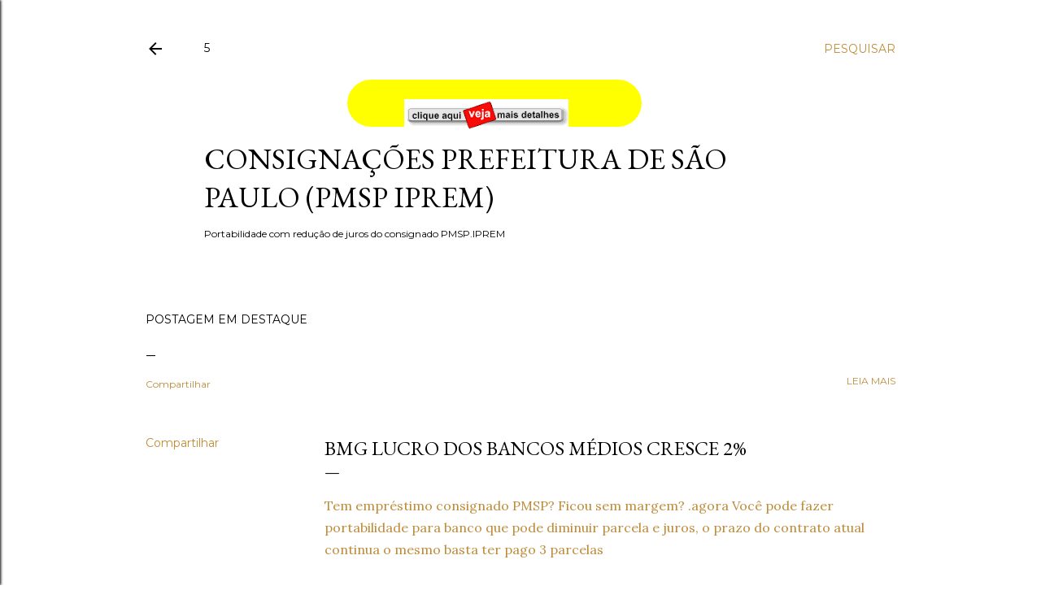

--- FILE ---
content_type: text/html; charset=utf-8
request_url: https://www.google.com/recaptcha/api2/aframe
body_size: 266
content:
<!DOCTYPE HTML><html><head><meta http-equiv="content-type" content="text/html; charset=UTF-8"></head><body><script nonce="zuEdCkUqzO7n9SLsACcn9g">/** Anti-fraud and anti-abuse applications only. See google.com/recaptcha */ try{var clients={'sodar':'https://pagead2.googlesyndication.com/pagead/sodar?'};window.addEventListener("message",function(a){try{if(a.source===window.parent){var b=JSON.parse(a.data);var c=clients[b['id']];if(c){var d=document.createElement('img');d.src=c+b['params']+'&rc='+(localStorage.getItem("rc::a")?sessionStorage.getItem("rc::b"):"");window.document.body.appendChild(d);sessionStorage.setItem("rc::e",parseInt(sessionStorage.getItem("rc::e")||0)+1);localStorage.setItem("rc::h",'1768985485862');}}}catch(b){}});window.parent.postMessage("_grecaptcha_ready", "*");}catch(b){}</script></body></html>